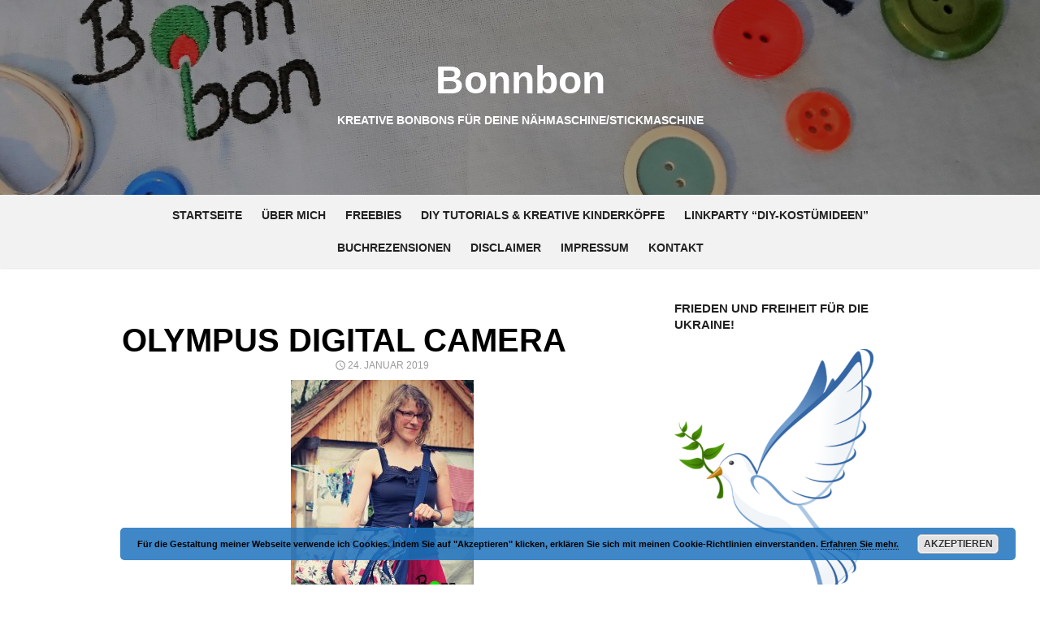

--- FILE ---
content_type: text/html; charset=UTF-8
request_url: https://bonnbon.net/die-picknicktasche/olympus-digital-camera-16/
body_size: 53250
content:
<!DOCTYPE html>
<html lang="de">
<head>
	<meta charset="UTF-8">
	<meta name="viewport" content="width=device-width, initial-scale=1">
	<link rel="profile" href="http://gmpg.org/xfn/11">
		<meta name='robots' content='index, follow, max-image-preview:large, max-snippet:-1, max-video-preview:-1' />

	<!-- This site is optimized with the Yoast SEO plugin v22.3 - https://yoast.com/wordpress/plugins/seo/ -->
	<title>OLYMPUS DIGITAL CAMERA - Bonnbon</title>
	<link rel="canonical" href="https://bonnbon.net/die-picknicktasche/olympus-digital-camera-16/" />
	<meta property="og:locale" content="de_DE" />
	<meta property="og:type" content="article" />
	<meta property="og:title" content="OLYMPUS DIGITAL CAMERA - Bonnbon" />
	<meta property="og:url" content="https://bonnbon.net/die-picknicktasche/olympus-digital-camera-16/" />
	<meta property="og:site_name" content="Bonnbon" />
	<meta property="article:modified_time" content="2019-01-24T13:12:08+00:00" />
	<meta property="og:image" content="https://bonnbon.net/die-picknicktasche/olympus-digital-camera-16" />
	<meta property="og:image:width" content="1200" />
	<meta property="og:image:height" content="1600" />
	<meta property="og:image:type" content="image/jpeg" />
	<meta name="twitter:card" content="summary_large_image" />
	<script type="application/ld+json" class="yoast-schema-graph">{"@context":"https://schema.org","@graph":[{"@type":"WebPage","@id":"https://bonnbon.net/die-picknicktasche/olympus-digital-camera-16/","url":"https://bonnbon.net/die-picknicktasche/olympus-digital-camera-16/","name":"OLYMPUS DIGITAL CAMERA - Bonnbon","isPartOf":{"@id":"https://bonnbon.net/#website"},"primaryImageOfPage":{"@id":"https://bonnbon.net/die-picknicktasche/olympus-digital-camera-16/#primaryimage"},"image":{"@id":"https://bonnbon.net/die-picknicktasche/olympus-digital-camera-16/#primaryimage"},"thumbnailUrl":"https://bonnbon.net/wp-content/uploads/2019/01/W2-1.jpg","datePublished":"2019-01-24T13:00:17+00:00","dateModified":"2019-01-24T13:12:08+00:00","breadcrumb":{"@id":"https://bonnbon.net/die-picknicktasche/olympus-digital-camera-16/#breadcrumb"},"inLanguage":"de","potentialAction":[{"@type":"ReadAction","target":["https://bonnbon.net/die-picknicktasche/olympus-digital-camera-16/"]}]},{"@type":"ImageObject","inLanguage":"de","@id":"https://bonnbon.net/die-picknicktasche/olympus-digital-camera-16/#primaryimage","url":"https://bonnbon.net/wp-content/uploads/2019/01/W2-1.jpg","contentUrl":"https://bonnbon.net/wp-content/uploads/2019/01/W2-1.jpg","width":1200,"height":1600,"caption":"Picknicktasche"},{"@type":"BreadcrumbList","@id":"https://bonnbon.net/die-picknicktasche/olympus-digital-camera-16/#breadcrumb","itemListElement":[{"@type":"ListItem","position":1,"name":"Startseite","item":"https://bonnbon.net/"},{"@type":"ListItem","position":2,"name":"Die Picknicktasche für alle Fälle","item":"https://bonnbon.net/die-picknicktasche/"},{"@type":"ListItem","position":3,"name":"OLYMPUS DIGITAL CAMERA"}]},{"@type":"WebSite","@id":"https://bonnbon.net/#website","url":"https://bonnbon.net/","name":"Bonnbon","description":"kreative Bonbons für deine Nähmaschine/Stickmaschine","potentialAction":[{"@type":"SearchAction","target":{"@type":"EntryPoint","urlTemplate":"https://bonnbon.net/?s={search_term_string}"},"query-input":"required name=search_term_string"}],"inLanguage":"de"}]}</script>
	<!-- / Yoast SEO plugin. -->


<link rel="alternate" type="application/rss+xml" title="Bonnbon &raquo; Feed" href="https://bonnbon.net/feed/" />
<link rel="alternate" type="application/rss+xml" title="Bonnbon &raquo; Kommentar-Feed" href="https://bonnbon.net/comments/feed/" />
<link rel="alternate" type="application/rss+xml" title="Bonnbon &raquo; OLYMPUS DIGITAL CAMERA-Kommentar-Feed" href="https://bonnbon.net/die-picknicktasche/olympus-digital-camera-16/feed/" />
<script type="text/javascript">
/* <![CDATA[ */
window._wpemojiSettings = {"baseUrl":"https:\/\/s.w.org\/images\/core\/emoji\/14.0.0\/72x72\/","ext":".png","svgUrl":"https:\/\/s.w.org\/images\/core\/emoji\/14.0.0\/svg\/","svgExt":".svg","source":{"concatemoji":"https:\/\/bonnbon.net\/wp-includes\/js\/wp-emoji-release.min.js?ver=6.4.7"}};
/*! This file is auto-generated */
!function(i,n){var o,s,e;function c(e){try{var t={supportTests:e,timestamp:(new Date).valueOf()};sessionStorage.setItem(o,JSON.stringify(t))}catch(e){}}function p(e,t,n){e.clearRect(0,0,e.canvas.width,e.canvas.height),e.fillText(t,0,0);var t=new Uint32Array(e.getImageData(0,0,e.canvas.width,e.canvas.height).data),r=(e.clearRect(0,0,e.canvas.width,e.canvas.height),e.fillText(n,0,0),new Uint32Array(e.getImageData(0,0,e.canvas.width,e.canvas.height).data));return t.every(function(e,t){return e===r[t]})}function u(e,t,n){switch(t){case"flag":return n(e,"\ud83c\udff3\ufe0f\u200d\u26a7\ufe0f","\ud83c\udff3\ufe0f\u200b\u26a7\ufe0f")?!1:!n(e,"\ud83c\uddfa\ud83c\uddf3","\ud83c\uddfa\u200b\ud83c\uddf3")&&!n(e,"\ud83c\udff4\udb40\udc67\udb40\udc62\udb40\udc65\udb40\udc6e\udb40\udc67\udb40\udc7f","\ud83c\udff4\u200b\udb40\udc67\u200b\udb40\udc62\u200b\udb40\udc65\u200b\udb40\udc6e\u200b\udb40\udc67\u200b\udb40\udc7f");case"emoji":return!n(e,"\ud83e\udef1\ud83c\udffb\u200d\ud83e\udef2\ud83c\udfff","\ud83e\udef1\ud83c\udffb\u200b\ud83e\udef2\ud83c\udfff")}return!1}function f(e,t,n){var r="undefined"!=typeof WorkerGlobalScope&&self instanceof WorkerGlobalScope?new OffscreenCanvas(300,150):i.createElement("canvas"),a=r.getContext("2d",{willReadFrequently:!0}),o=(a.textBaseline="top",a.font="600 32px Arial",{});return e.forEach(function(e){o[e]=t(a,e,n)}),o}function t(e){var t=i.createElement("script");t.src=e,t.defer=!0,i.head.appendChild(t)}"undefined"!=typeof Promise&&(o="wpEmojiSettingsSupports",s=["flag","emoji"],n.supports={everything:!0,everythingExceptFlag:!0},e=new Promise(function(e){i.addEventListener("DOMContentLoaded",e,{once:!0})}),new Promise(function(t){var n=function(){try{var e=JSON.parse(sessionStorage.getItem(o));if("object"==typeof e&&"number"==typeof e.timestamp&&(new Date).valueOf()<e.timestamp+604800&&"object"==typeof e.supportTests)return e.supportTests}catch(e){}return null}();if(!n){if("undefined"!=typeof Worker&&"undefined"!=typeof OffscreenCanvas&&"undefined"!=typeof URL&&URL.createObjectURL&&"undefined"!=typeof Blob)try{var e="postMessage("+f.toString()+"("+[JSON.stringify(s),u.toString(),p.toString()].join(",")+"));",r=new Blob([e],{type:"text/javascript"}),a=new Worker(URL.createObjectURL(r),{name:"wpTestEmojiSupports"});return void(a.onmessage=function(e){c(n=e.data),a.terminate(),t(n)})}catch(e){}c(n=f(s,u,p))}t(n)}).then(function(e){for(var t in e)n.supports[t]=e[t],n.supports.everything=n.supports.everything&&n.supports[t],"flag"!==t&&(n.supports.everythingExceptFlag=n.supports.everythingExceptFlag&&n.supports[t]);n.supports.everythingExceptFlag=n.supports.everythingExceptFlag&&!n.supports.flag,n.DOMReady=!1,n.readyCallback=function(){n.DOMReady=!0}}).then(function(){return e}).then(function(){var e;n.supports.everything||(n.readyCallback(),(e=n.source||{}).concatemoji?t(e.concatemoji):e.wpemoji&&e.twemoji&&(t(e.twemoji),t(e.wpemoji)))}))}((window,document),window._wpemojiSettings);
/* ]]> */
</script>
<style id='wp-emoji-styles-inline-css' type='text/css'>

	img.wp-smiley, img.emoji {
		display: inline !important;
		border: none !important;
		box-shadow: none !important;
		height: 1em !important;
		width: 1em !important;
		margin: 0 0.07em !important;
		vertical-align: -0.1em !important;
		background: none !important;
		padding: 0 !important;
	}
</style>
<link rel='stylesheet' id='wp-block-library-css' href='https://bonnbon.net/wp-includes/css/dist/block-library/style.min.css?ver=6.4.7' type='text/css' media='all' />
<style id='classic-theme-styles-inline-css' type='text/css'>
/*! This file is auto-generated */
.wp-block-button__link{color:#fff;background-color:#32373c;border-radius:9999px;box-shadow:none;text-decoration:none;padding:calc(.667em + 2px) calc(1.333em + 2px);font-size:1.125em}.wp-block-file__button{background:#32373c;color:#fff;text-decoration:none}
</style>
<style id='global-styles-inline-css' type='text/css'>
body{--wp--preset--color--black: #000000;--wp--preset--color--cyan-bluish-gray: #abb8c3;--wp--preset--color--white: #ffffff;--wp--preset--color--pale-pink: #f78da7;--wp--preset--color--vivid-red: #cf2e2e;--wp--preset--color--luminous-vivid-orange: #ff6900;--wp--preset--color--luminous-vivid-amber: #fcb900;--wp--preset--color--light-green-cyan: #7bdcb5;--wp--preset--color--vivid-green-cyan: #00d084;--wp--preset--color--pale-cyan-blue: #8ed1fc;--wp--preset--color--vivid-cyan-blue: #0693e3;--wp--preset--color--vivid-purple: #9b51e0;--wp--preset--gradient--vivid-cyan-blue-to-vivid-purple: linear-gradient(135deg,rgba(6,147,227,1) 0%,rgb(155,81,224) 100%);--wp--preset--gradient--light-green-cyan-to-vivid-green-cyan: linear-gradient(135deg,rgb(122,220,180) 0%,rgb(0,208,130) 100%);--wp--preset--gradient--luminous-vivid-amber-to-luminous-vivid-orange: linear-gradient(135deg,rgba(252,185,0,1) 0%,rgba(255,105,0,1) 100%);--wp--preset--gradient--luminous-vivid-orange-to-vivid-red: linear-gradient(135deg,rgba(255,105,0,1) 0%,rgb(207,46,46) 100%);--wp--preset--gradient--very-light-gray-to-cyan-bluish-gray: linear-gradient(135deg,rgb(238,238,238) 0%,rgb(169,184,195) 100%);--wp--preset--gradient--cool-to-warm-spectrum: linear-gradient(135deg,rgb(74,234,220) 0%,rgb(151,120,209) 20%,rgb(207,42,186) 40%,rgb(238,44,130) 60%,rgb(251,105,98) 80%,rgb(254,248,76) 100%);--wp--preset--gradient--blush-light-purple: linear-gradient(135deg,rgb(255,206,236) 0%,rgb(152,150,240) 100%);--wp--preset--gradient--blush-bordeaux: linear-gradient(135deg,rgb(254,205,165) 0%,rgb(254,45,45) 50%,rgb(107,0,62) 100%);--wp--preset--gradient--luminous-dusk: linear-gradient(135deg,rgb(255,203,112) 0%,rgb(199,81,192) 50%,rgb(65,88,208) 100%);--wp--preset--gradient--pale-ocean: linear-gradient(135deg,rgb(255,245,203) 0%,rgb(182,227,212) 50%,rgb(51,167,181) 100%);--wp--preset--gradient--electric-grass: linear-gradient(135deg,rgb(202,248,128) 0%,rgb(113,206,126) 100%);--wp--preset--gradient--midnight: linear-gradient(135deg,rgb(2,3,129) 0%,rgb(40,116,252) 100%);--wp--preset--font-size--small: 13px;--wp--preset--font-size--medium: 20px;--wp--preset--font-size--large: 36px;--wp--preset--font-size--x-large: 42px;--wp--preset--spacing--20: 0.44rem;--wp--preset--spacing--30: 0.67rem;--wp--preset--spacing--40: 1rem;--wp--preset--spacing--50: 1.5rem;--wp--preset--spacing--60: 2.25rem;--wp--preset--spacing--70: 3.38rem;--wp--preset--spacing--80: 5.06rem;--wp--preset--shadow--natural: 6px 6px 9px rgba(0, 0, 0, 0.2);--wp--preset--shadow--deep: 12px 12px 50px rgba(0, 0, 0, 0.4);--wp--preset--shadow--sharp: 6px 6px 0px rgba(0, 0, 0, 0.2);--wp--preset--shadow--outlined: 6px 6px 0px -3px rgba(255, 255, 255, 1), 6px 6px rgba(0, 0, 0, 1);--wp--preset--shadow--crisp: 6px 6px 0px rgba(0, 0, 0, 1);}:where(.is-layout-flex){gap: 0.5em;}:where(.is-layout-grid){gap: 0.5em;}body .is-layout-flow > .alignleft{float: left;margin-inline-start: 0;margin-inline-end: 2em;}body .is-layout-flow > .alignright{float: right;margin-inline-start: 2em;margin-inline-end: 0;}body .is-layout-flow > .aligncenter{margin-left: auto !important;margin-right: auto !important;}body .is-layout-constrained > .alignleft{float: left;margin-inline-start: 0;margin-inline-end: 2em;}body .is-layout-constrained > .alignright{float: right;margin-inline-start: 2em;margin-inline-end: 0;}body .is-layout-constrained > .aligncenter{margin-left: auto !important;margin-right: auto !important;}body .is-layout-constrained > :where(:not(.alignleft):not(.alignright):not(.alignfull)){max-width: var(--wp--style--global--content-size);margin-left: auto !important;margin-right: auto !important;}body .is-layout-constrained > .alignwide{max-width: var(--wp--style--global--wide-size);}body .is-layout-flex{display: flex;}body .is-layout-flex{flex-wrap: wrap;align-items: center;}body .is-layout-flex > *{margin: 0;}body .is-layout-grid{display: grid;}body .is-layout-grid > *{margin: 0;}:where(.wp-block-columns.is-layout-flex){gap: 2em;}:where(.wp-block-columns.is-layout-grid){gap: 2em;}:where(.wp-block-post-template.is-layout-flex){gap: 1.25em;}:where(.wp-block-post-template.is-layout-grid){gap: 1.25em;}.has-black-color{color: var(--wp--preset--color--black) !important;}.has-cyan-bluish-gray-color{color: var(--wp--preset--color--cyan-bluish-gray) !important;}.has-white-color{color: var(--wp--preset--color--white) !important;}.has-pale-pink-color{color: var(--wp--preset--color--pale-pink) !important;}.has-vivid-red-color{color: var(--wp--preset--color--vivid-red) !important;}.has-luminous-vivid-orange-color{color: var(--wp--preset--color--luminous-vivid-orange) !important;}.has-luminous-vivid-amber-color{color: var(--wp--preset--color--luminous-vivid-amber) !important;}.has-light-green-cyan-color{color: var(--wp--preset--color--light-green-cyan) !important;}.has-vivid-green-cyan-color{color: var(--wp--preset--color--vivid-green-cyan) !important;}.has-pale-cyan-blue-color{color: var(--wp--preset--color--pale-cyan-blue) !important;}.has-vivid-cyan-blue-color{color: var(--wp--preset--color--vivid-cyan-blue) !important;}.has-vivid-purple-color{color: var(--wp--preset--color--vivid-purple) !important;}.has-black-background-color{background-color: var(--wp--preset--color--black) !important;}.has-cyan-bluish-gray-background-color{background-color: var(--wp--preset--color--cyan-bluish-gray) !important;}.has-white-background-color{background-color: var(--wp--preset--color--white) !important;}.has-pale-pink-background-color{background-color: var(--wp--preset--color--pale-pink) !important;}.has-vivid-red-background-color{background-color: var(--wp--preset--color--vivid-red) !important;}.has-luminous-vivid-orange-background-color{background-color: var(--wp--preset--color--luminous-vivid-orange) !important;}.has-luminous-vivid-amber-background-color{background-color: var(--wp--preset--color--luminous-vivid-amber) !important;}.has-light-green-cyan-background-color{background-color: var(--wp--preset--color--light-green-cyan) !important;}.has-vivid-green-cyan-background-color{background-color: var(--wp--preset--color--vivid-green-cyan) !important;}.has-pale-cyan-blue-background-color{background-color: var(--wp--preset--color--pale-cyan-blue) !important;}.has-vivid-cyan-blue-background-color{background-color: var(--wp--preset--color--vivid-cyan-blue) !important;}.has-vivid-purple-background-color{background-color: var(--wp--preset--color--vivid-purple) !important;}.has-black-border-color{border-color: var(--wp--preset--color--black) !important;}.has-cyan-bluish-gray-border-color{border-color: var(--wp--preset--color--cyan-bluish-gray) !important;}.has-white-border-color{border-color: var(--wp--preset--color--white) !important;}.has-pale-pink-border-color{border-color: var(--wp--preset--color--pale-pink) !important;}.has-vivid-red-border-color{border-color: var(--wp--preset--color--vivid-red) !important;}.has-luminous-vivid-orange-border-color{border-color: var(--wp--preset--color--luminous-vivid-orange) !important;}.has-luminous-vivid-amber-border-color{border-color: var(--wp--preset--color--luminous-vivid-amber) !important;}.has-light-green-cyan-border-color{border-color: var(--wp--preset--color--light-green-cyan) !important;}.has-vivid-green-cyan-border-color{border-color: var(--wp--preset--color--vivid-green-cyan) !important;}.has-pale-cyan-blue-border-color{border-color: var(--wp--preset--color--pale-cyan-blue) !important;}.has-vivid-cyan-blue-border-color{border-color: var(--wp--preset--color--vivid-cyan-blue) !important;}.has-vivid-purple-border-color{border-color: var(--wp--preset--color--vivid-purple) !important;}.has-vivid-cyan-blue-to-vivid-purple-gradient-background{background: var(--wp--preset--gradient--vivid-cyan-blue-to-vivid-purple) !important;}.has-light-green-cyan-to-vivid-green-cyan-gradient-background{background: var(--wp--preset--gradient--light-green-cyan-to-vivid-green-cyan) !important;}.has-luminous-vivid-amber-to-luminous-vivid-orange-gradient-background{background: var(--wp--preset--gradient--luminous-vivid-amber-to-luminous-vivid-orange) !important;}.has-luminous-vivid-orange-to-vivid-red-gradient-background{background: var(--wp--preset--gradient--luminous-vivid-orange-to-vivid-red) !important;}.has-very-light-gray-to-cyan-bluish-gray-gradient-background{background: var(--wp--preset--gradient--very-light-gray-to-cyan-bluish-gray) !important;}.has-cool-to-warm-spectrum-gradient-background{background: var(--wp--preset--gradient--cool-to-warm-spectrum) !important;}.has-blush-light-purple-gradient-background{background: var(--wp--preset--gradient--blush-light-purple) !important;}.has-blush-bordeaux-gradient-background{background: var(--wp--preset--gradient--blush-bordeaux) !important;}.has-luminous-dusk-gradient-background{background: var(--wp--preset--gradient--luminous-dusk) !important;}.has-pale-ocean-gradient-background{background: var(--wp--preset--gradient--pale-ocean) !important;}.has-electric-grass-gradient-background{background: var(--wp--preset--gradient--electric-grass) !important;}.has-midnight-gradient-background{background: var(--wp--preset--gradient--midnight) !important;}.has-small-font-size{font-size: var(--wp--preset--font-size--small) !important;}.has-medium-font-size{font-size: var(--wp--preset--font-size--medium) !important;}.has-large-font-size{font-size: var(--wp--preset--font-size--large) !important;}.has-x-large-font-size{font-size: var(--wp--preset--font-size--x-large) !important;}
.wp-block-navigation a:where(:not(.wp-element-button)){color: inherit;}
:where(.wp-block-post-template.is-layout-flex){gap: 1.25em;}:where(.wp-block-post-template.is-layout-grid){gap: 1.25em;}
:where(.wp-block-columns.is-layout-flex){gap: 2em;}:where(.wp-block-columns.is-layout-grid){gap: 2em;}
.wp-block-pullquote{font-size: 1.5em;line-height: 1.6;}
</style>
<link rel='stylesheet' id='contact-form-7-css' href='https://bonnbon.net/wp-content/plugins/contact-form-7/includes/css/styles.css?ver=5.9.3' type='text/css' media='all' />
<link rel='stylesheet' id='ppress-frontend-css' href='https://bonnbon.net/wp-content/plugins/wp-user-avatar/assets/css/frontend.min.css?ver=4.15.23' type='text/css' media='all' />
<link rel='stylesheet' id='ppress-flatpickr-css' href='https://bonnbon.net/wp-content/plugins/wp-user-avatar/assets/flatpickr/flatpickr.min.css?ver=4.15.23' type='text/css' media='all' />
<link rel='stylesheet' id='ppress-select2-css' href='https://bonnbon.net/wp-content/plugins/wp-user-avatar/assets/select2/select2.min.css?ver=6.4.7' type='text/css' media='all' />
<link rel='stylesheet' id='type-social-icons-css' href='https://bonnbon.net/wp-content/themes/type/fonts/socicon.css?ver=3.5.2' type='text/css' media='all' />
<link rel='stylesheet' id='type-style-css' href='https://bonnbon.net/wp-content/themes/type/style.css?ver=1.0.5' type='text/css' media='all' />
<style id='type-style-inline-css' type='text/css'>
.header-image {padding-top: 20px;padding-bottom: 20px;}
		.header-image:before {opacity: 0.40;}
		
		@media screen and (min-width: 960px) {
		.main-navbar {background-color: #f2f2f2;}
		}
</style>
<link rel='stylesheet' id='azc-tc-css' href='https://bonnbon.net/wp-content/plugins/azurecurve-tag-cloud/style.css?ver=1.0.0' type='text/css' media='all' />
<link rel='stylesheet' id='wpgdprc-front-css-css' href='https://bonnbon.net/wp-content/plugins/wp-gdpr-compliance/Assets/css/front.css?ver=1673355759' type='text/css' media='all' />
<style id='wpgdprc-front-css-inline-css' type='text/css'>
:root{--wp-gdpr--bar--background-color: #000000;--wp-gdpr--bar--color: #ffffff;--wp-gdpr--button--background-color: #000000;--wp-gdpr--button--background-color--darken: #000000;--wp-gdpr--button--color: #ffffff;}
</style>
<script type="text/javascript" src="https://bonnbon.net/wp-includes/js/jquery/jquery.min.js?ver=3.7.1" id="jquery-core-js"></script>
<script type="text/javascript" src="https://bonnbon.net/wp-includes/js/jquery/jquery-migrate.min.js?ver=3.4.1" id="jquery-migrate-js"></script>
<script type="text/javascript" src="https://bonnbon.net/wp-content/plugins/wp-user-avatar/assets/flatpickr/flatpickr.min.js?ver=4.15.23" id="ppress-flatpickr-js"></script>
<script type="text/javascript" src="https://bonnbon.net/wp-content/plugins/wp-user-avatar/assets/select2/select2.min.js?ver=4.15.23" id="ppress-select2-js"></script>
<script type="text/javascript" id="wpgdprc-front-js-js-extra">
/* <![CDATA[ */
var wpgdprcFront = {"ajaxUrl":"https:\/\/bonnbon.net\/wp-admin\/admin-ajax.php","ajaxNonce":"5493df2a2e","ajaxArg":"security","pluginPrefix":"wpgdprc","blogId":"1","isMultiSite":"","locale":"de_DE","showSignUpModal":"","showFormModal":"","cookieName":"wpgdprc-consent","consentVersion":"","path":"\/","prefix":"wpgdprc"};
/* ]]> */
</script>
<script type="text/javascript" src="https://bonnbon.net/wp-content/plugins/wp-gdpr-compliance/Assets/js/front.min.js?ver=1673355759" id="wpgdprc-front-js-js"></script>
<link rel="https://api.w.org/" href="https://bonnbon.net/wp-json/" /><link rel="alternate" type="application/json" href="https://bonnbon.net/wp-json/wp/v2/media/2934" /><link rel="EditURI" type="application/rsd+xml" title="RSD" href="https://bonnbon.net/xmlrpc.php?rsd" />
<meta name="generator" content="WordPress 6.4.7" />
<link rel='shortlink' href='https://bonnbon.net/?p=2934' />
<link rel="alternate" type="application/json+oembed" href="https://bonnbon.net/wp-json/oembed/1.0/embed?url=https%3A%2F%2Fbonnbon.net%2Fdie-picknicktasche%2Folympus-digital-camera-16%2F" />
<link rel="alternate" type="text/xml+oembed" href="https://bonnbon.net/wp-json/oembed/1.0/embed?url=https%3A%2F%2Fbonnbon.net%2Fdie-picknicktasche%2Folympus-digital-camera-16%2F&#038;format=xml" />
<style type="text/css" id="custom-background-css">
body.custom-background { background-color: #ffffff; }
</style>
	</head>
<body class="attachment attachment-template-default single single-attachment postid-2934 attachmentid-2934 attachment-jpeg custom-background group-blog header-layout1 fimg-classic content-sidebar">

<div id="page" class="site">
	<a class="skip-link screen-reader-text" href="#main">Skip to content</a>
	
	<div class="mobile-navbar clear">
		<a id="menu-toggle" class="menu-toggle" href="#mobile-navigation" title="Menu"><span class="button-toggle"></span></a>
					<div class="top-search">
				<span id="top-search-button" class="top-search-button"><i class="search-icon"></i></span>
				
<form role="search" method="get" class="search-form clear" action="https://bonnbon.net/">
	<label>
		<span class="screen-reader-text">Search for:</span>
		<input type="search" id="s" class="search-field" placeholder="Search &hellip;" value="" name="s" />
	</label>
	<button type="submit" class="search-submit">
		<i class="material-icons md-20 md-middle">&#xE8B6;</i> <span class="screen-reader-text">
		Search</span>
	</button>
</form>
			</div>
			</div>
	<div id="mobile-sidebar" class="mobile-sidebar"> 
		<nav id="mobile-navigation" class="main-navigation mobile-navigation" role="navigation" aria-label="Main Menu"></nav>
	</div>
	
	<header id="masthead" class="site-header has-header-image" role="banner">
		
	<div class="site-title-centered">
		
				<div class="header-image" style="background-image: url(https://bonnbon.net/wp-content/uploads/2018/11/cropped-DSC_0009-2.jpg)">
			<div class="header-image-container">
					
				<div class="site-branding">
								<p class="site-title"><a href="https://bonnbon.net/" rel="home">Bonnbon</a></p>
													<p class="site-description">kreative Bonbons für deine Nähmaschine/Stickmaschine</p>
														</div><!-- .site-branding -->
				
				
	<div id="social-links" class="social-links">
			</div>			
					</div>
		</div><!-- .header-image-->
			
		<div class="main-navbar">
			<div class="container">
				
	<nav id="site-navigation" class="main-navigation" role="navigation" aria-label="Main Menu">
		<ul id="main-menu" class="main-menu"><li id="menu-item-51" class="menu-item menu-item-type-custom menu-item-object-custom menu-item-home menu-item-51"><a href="https://bonnbon.net">Startseite</a></li>
<li id="menu-item-30" class="menu-item menu-item-type-post_type menu-item-object-page menu-item-30"><a href="https://bonnbon.net/ueber-mich/">Über mich</a></li>
<li id="menu-item-1262" class="menu-item menu-item-type-taxonomy menu-item-object-category menu-item-1262"><a href="https://bonnbon.net/category/freebies/">Freebies</a></li>
<li id="menu-item-1263" class="menu-item menu-item-type-taxonomy menu-item-object-category menu-item-1263"><a href="https://bonnbon.net/category/tutorials-und-kreative-kinderkoepfe/">DIY Tutorials &#038; kreative Kinderköpfe</a></li>
<li id="menu-item-3097" class="menu-item menu-item-type-post_type menu-item-object-page menu-item-3097"><a href="https://bonnbon.net/linkparty-diy-kostuemideen/">Linkparty “DIY-Kostümideen”</a></li>
<li id="menu-item-3105" class="menu-item menu-item-type-taxonomy menu-item-object-category menu-item-3105"><a href="https://bonnbon.net/category/buchrezensionen/">Buchrezensionen</a></li>
<li id="menu-item-29" class="menu-item menu-item-type-post_type menu-item-object-page menu-item-29"><a href="https://bonnbon.net/disclaimer/">Disclaimer</a></li>
<li id="menu-item-31" class="menu-item menu-item-type-post_type menu-item-object-page menu-item-31"><a href="https://bonnbon.net/impressum/">Impressum</a></li>
<li id="menu-item-828" class="menu-item menu-item-type-post_type menu-item-object-page menu-item-828"><a href="https://bonnbon.net/kontakt/">Kontakt</a></li>
</ul>	</nav>
								</div>
		</div>
		
	</div>
		</header><!-- #masthead -->
	
		
	<div id="content" class="site-content">
		<div class="container">
			<div class="inside">

	
		
	<div id="primary" class="content-area">
		<main id="main" class="site-main" role="main">
	
		
<article id="post-2934" class="post-2934 attachment type-attachment status-inherit hentry">
		
		
		<header class="entry-header">
			<div class="entry-meta entry-category">
				<span class="cat-links"></span>
			</div>
			<h1 class="entry-title"><span>OLYMPUS DIGITAL CAMERA</span></h1>			<div class="entry-meta">
				<span class="posted-on"><span class="screen-reader-text">Posted on </span><a href="https://bonnbon.net/die-picknicktasche/olympus-digital-camera-16/" rel="bookmark"><time class="entry-date published" datetime="2019-01-24T14:00:17+01:00">24. Januar 2019</time><time class="updated" datetime="2019-01-24T14:12:08+01:00">24. Januar 2019</time></a></span>			</div>
		</header><!-- .entry-header -->
		
	
		
	<div class="entry-content">
		<p class="attachment"><a href='https://bonnbon.net/wp-content/uploads/2019/01/W2-1.jpg'><img fetchpriority="high" decoding="async" width="225" height="300" src="https://bonnbon.net/wp-content/uploads/2019/01/W2-1-225x300.jpg" class="attachment-medium size-medium" alt="Picknicktasche" srcset="https://bonnbon.net/wp-content/uploads/2019/01/W2-1-225x300.jpg 225w, https://bonnbon.net/wp-content/uploads/2019/01/W2-1-768x1024.jpg 768w, https://bonnbon.net/wp-content/uploads/2019/01/W2-1.jpg 1200w" sizes="(max-width: 225px) 100vw, 225px" /></a></p>
	</div><!-- .entry-content -->

	<footer class="entry-footer">
		<span class="comments-link"><span class="sep">&bull;</span><a href="https://bonnbon.net/die-picknicktasche/olympus-digital-camera-16/#respond">Leave a Comment<span class="screen-reader-text"> on OLYMPUS DIGITAL CAMERA</span></a></span>	</footer><!-- .entry-footer -->
	
</article><!-- #post-## -->


	<nav class="navigation post-navigation" aria-label="Beiträge">
		<h2 class="screen-reader-text">Beitragsnavigation</h2>
		<div class="nav-links"><div class="nav-previous"><a href="https://bonnbon.net/die-picknicktasche/" rel="prev">Die Picknicktasche für alle Fälle</a></div></div>
	</nav>
<div id="comments" class="comments-area">

		<div id="respond" class="comment-respond">
		<h3 id="reply-title" class="comment-reply-title">Schreibe einen Kommentar <small><a rel="nofollow" id="cancel-comment-reply-link" href="/die-picknicktasche/olympus-digital-camera-16/#respond" style="display:none;">Antwort abbrechen</a></small></h3><form action="https://bonnbon.net/wp-comments-post.php" method="post" id="commentform" class="comment-form" novalidate><p class="comment-notes"><span id="email-notes">Deine E-Mail-Adresse wird nicht veröffentlicht.</span> <span class="required-field-message">Erforderliche Felder sind mit <span class="required">*</span> markiert</span></p><p class="comment-form-comment"><label for="comment">Kommentar <span class="required">*</span></label> <textarea autocomplete="new-password"  id="f89b5cb431"  name="f89b5cb431"   cols="45" rows="8" maxlength="65525" required></textarea><textarea id="comment" aria-label="hp-comment" aria-hidden="true" name="comment" autocomplete="new-password" style="padding:0 !important;clip:rect(1px, 1px, 1px, 1px) !important;position:absolute !important;white-space:nowrap !important;height:1px !important;width:1px !important;overflow:hidden !important;" tabindex="-1"></textarea><script data-noptimize>document.getElementById("comment").setAttribute( "id", "a4ed51fa057d0c54f1ff82edf0f6c1fa" );document.getElementById("f89b5cb431").setAttribute( "id", "comment" );</script></p><p class="comment-form-author"><label for="author">Name <span class="required">*</span></label> <input id="author" name="author" type="text" value="" size="30" maxlength="245" autocomplete="name" required /></p>
<p class="comment-form-email"><label for="email">E-Mail-Adresse <span class="required">*</span></label> <input id="email" name="email" type="email" value="" size="30" maxlength="100" aria-describedby="email-notes" autocomplete="email" required /></p>
<p class="comment-form-url"><label for="url">Website</label> <input id="url" name="url" type="url" value="" size="30" maxlength="200" autocomplete="url" /></p>
<p class="comment-form-cookies-consent"><input id="wp-comment-cookies-consent" name="wp-comment-cookies-consent" type="checkbox" value="yes" /> <label for="wp-comment-cookies-consent">Meinen Namen, meine E-Mail-Adresse und meine Website in diesem Browser für die nächste Kommentierung speichern.</label></p>

<p class="wpgdprc-checkbox
comment-form-wpgdprc">
	<input type="checkbox" name="wpgdprc" id="wpgdprc" value="1"  />
	<label for="wpgdprc">
		Mit der Nutzung dieses Formulars erklärst du dich mit der Speicherung und Verarbeitung deiner Daten durch diese Website einverstanden. 
<abbr class="wpgdprc-required" title="You need to accept this checkbox">*</abbr>
	</label>
</p>
<p class="form-submit"><input name="submit" type="submit" id="submit" class="submit" value="Kommentar abschicken" /> <input type='hidden' name='comment_post_ID' value='2934' id='comment_post_ID' />
<input type='hidden' name='comment_parent' id='comment_parent' value='0' />
</p></form>	</div><!-- #respond -->
	
</div><!-- #comments -->

		</main><!-- #main -->
	</div><!-- #primary -->



<aside id="secondary" class="sidebar widget-area" role="complementary">
	
		<section id="media_image-5" class="widget widget_media_image"><h3 class="widget-title"><span>Frieden und Freiheit für die Ukraine!</span></h3><img width="245" height="300" src="https://bonnbon.net/wp-content/uploads/2022/02/Taube-1-245x300.png" class="image wp-image-5151  attachment-medium size-medium" alt="Friedenstaube" style="max-width: 100%; height: auto;" decoding="async" loading="lazy" srcset="https://bonnbon.net/wp-content/uploads/2022/02/Taube-1-245x300.png 245w, https://bonnbon.net/wp-content/uploads/2022/02/Taube-1-768x942.png 768w, https://bonnbon.net/wp-content/uploads/2022/02/Taube-1-835x1024.png 835w, https://bonnbon.net/wp-content/uploads/2022/02/Taube-1.png 1044w" sizes="(max-width: 245px) 100vw, 245px" /></section><section id="search-2" class="widget widget_search">
<form role="search" method="get" class="search-form clear" action="https://bonnbon.net/">
	<label>
		<span class="screen-reader-text">Search for:</span>
		<input type="search" id="s" class="search-field" placeholder="Search &hellip;" value="" name="s" />
	</label>
	<button type="submit" class="search-submit">
		<i class="material-icons md-20 md-middle">&#xE8B6;</i> <span class="screen-reader-text">
		Search</span>
	</button>
</form>
</section><section id="media_image-3" class="widget widget_media_image"><a href="https://bonnbon.net/ueber-mich/"><img width="494" height="608" src="https://bonnbon.net/wp-content/uploads/2018/01/Pamela-1.png" class="image wp-image-556  attachment-full size-full" alt="" style="max-width: 100%; height: auto;" decoding="async" loading="lazy" srcset="https://bonnbon.net/wp-content/uploads/2018/01/Pamela-1.png 494w, https://bonnbon.net/wp-content/uploads/2018/01/Pamela-1-244x300.png 244w" sizes="(max-width: 494px) 100vw, 494px" /></a></section><section id="text-2" class="widget widget_text">			<div class="textwidget"><p>Schön, dass du auf meinem Blog vorbei schaust! Ich heiße Pamela und hier tummeln sich ein paar Berichte, Tutorials und Stickdateien, die dir Anregungen für deine kreative Arbeit geben können.</p>
<p>Vielleicht interessiert dich aber auch einfach das Thema und du wagst dich noch nicht so recht ran an die Nähmaschine. Kein Problem, probier doch einmal die Nähtutorials aus dem <a href="https://bonnbon.net/category/tutorials-und-kreative-kinderkoepfe/">DIY-Bereich</a> aus.</p>
<p><a href="https://bonnbon.net/ueber-mich/">Hier</a> kannst du mehr über mich erfahren. Und jetzt viel Spaß beim Stöbern!</p>
</div>
		</section><section id="media_image-4" class="widget widget_media_image"><h3 class="widget-title"><span>Die Linkparty für Kostümideen</span></h3><a href="https://bonnbon.net/linkparty-diy-kostuemideen/"><img width="295" height="301" src="https://bonnbon.net/wp-content/uploads/2019/02/Karneval-768x783.png" class="image wp-image-3020  attachment-295x301 size-295x301" alt="Linkparty Kostümideen" style="max-width: 100%; height: auto;" decoding="async" loading="lazy" srcset="https://bonnbon.net/wp-content/uploads/2019/02/Karneval-768x783.png 768w, https://bonnbon.net/wp-content/uploads/2019/02/Karneval-294x300.png 294w, https://bonnbon.net/wp-content/uploads/2019/02/Karneval.png 898w" sizes="(max-width: 295px) 100vw, 295px" /></a></section><section id="categories-2" class="widget widget_categories"><h3 class="widget-title"><span>Kategorien</span></h3>
			<ul>
					<li class="cat-item cat-item-1"><a href="https://bonnbon.net/category/allgemein/">Allgemein</a>
</li>
	<li class="cat-item cat-item-102"><a href="https://bonnbon.net/category/alltagsexpermiente/">Alltagsexpermiente</a>
</li>
	<li class="cat-item cat-item-208"><a href="https://bonnbon.net/category/buchrezensionen/">Buchrezensionen</a>
</li>
	<li class="cat-item cat-item-5"><a href="https://bonnbon.net/category/tutorials-und-kreative-kinderkoepfe/">DIY Tutorials &amp; kreative Kinderköpfe</a>
</li>
	<li class="cat-item cat-item-4"><a href="https://bonnbon.net/category/freebies/">Freebies</a>
</li>
	<li class="cat-item cat-item-3"><a href="https://bonnbon.net/category/naehwerke/">Nähwerke</a>
</li>
			</ul>

			</section><section id="custom_html-2" class="widget_text widget widget_custom_html"><h3 class="widget-title"><span>Hier stöbere ich gerne</span></h3><div class="textwidget custom-html-widget"></div></section><section id="rss-12" class="widget widget_rss"><h3 class="widget-title"><span><a class="rsswidget rss-widget-feed" href="https://nealichundderdickeopa.wordpress.com/"><img class="rss-widget-icon" style="border:0" width="14" height="14" src="https://bonnbon.net/wp-includes/images/rss.png" alt="RSS" loading="lazy" /></a> <a class="rsswidget rss-widget-title" href="https://nealichundderdickeopa.com/">nealichundderdickeopa</a></span></h3><ul><li><a class='rsswidget' href='https://nealichundderdickeopa.com/2026/01/19/mein-montagsstarter-o4-2o26/'>Mein MontagsStarter  o4-2o26</a></li></ul></section><section id="rss-8" class="widget widget_rss"><h3 class="widget-title"><span><a class="rsswidget rss-widget-feed" href="http://maikaefer16.blogspot.de/rss.xml"><img class="rss-widget-icon" style="border:0" width="14" height="14" src="https://bonnbon.net/wp-includes/images/rss.png" alt="RSS" loading="lazy" /></a> <a class="rsswidget rss-widget-title" href="https://maikaefer16.blogspot.com/">maikaefer</a></span></h3><ul><li><a class='rsswidget' href='https://maikaefer16.blogspot.com/2023/09/mit-dem-finger-auf-der-landkarte-es.html'>Mit dem Finger auf der Landkarte - es geht weiter!</a></li></ul></section><section id="rss-11" class="widget widget_rss"><h3 class="widget-title"><span><a class="rsswidget rss-widget-feed" href="https://ulrikes-smaating.blogspot.com/feed/"><img class="rss-widget-icon" style="border:0" width="14" height="14" src="https://bonnbon.net/wp-includes/images/rss.png" alt="RSS" loading="lazy" /></a> <a class="rsswidget rss-widget-title" href="https://ulrikes-smaating.blogspot.com/">ULRIKES SMAATING</a></span></h3><ul><li><a class='rsswidget' href='https://ulrikes-smaating.blogspot.com/2026/01/news-bookish-quilt-club-2026-das.html'>News: Bookish Quilt Club 2026 - das Jahresprojekt im Januar</a></li></ul></section><section id="rss-13" class="widget widget_rss"><h3 class="widget-title"><span><a class="rsswidget rss-widget-feed" href="https://nahtlust.de/"><img class="rss-widget-icon" style="border:0" width="14" height="14" src="https://bonnbon.net/wp-includes/images/rss.png" alt="RSS" loading="lazy" /></a> <a class="rsswidget rss-widget-title" href="https://nahtlust.de/">Frau Nahtlust</a></span></h3><ul><li><a class='rsswidget' href='https://nahtlust.de/2026/01/21/mittwochsmix-weiss-collagen-interview-mit-ines-hilsberg/'>MittwochsMix: Weiß-Collagen &amp; Interview mit Ines Hilsberg</a></li></ul></section><section id="rss-14" class="widget widget_rss"><h3 class="widget-title"><span><a class="rsswidget rss-widget-feed" href="https://nanusch.blogspot.com/"><img class="rss-widget-icon" style="border:0" width="14" height="14" src="https://bonnbon.net/wp-includes/images/rss.png" alt="RSS" loading="lazy" /></a> <a class="rsswidget rss-widget-title" href="https://nanusch.blogspot.com/">Nanusch näht</a></span></h3><ul><li><a class='rsswidget' href='https://nanusch.blogspot.com/2025/05/ich-hang-dir-ulrikes-13-bloggeburtstag.html'>Ich häng an dir - Ulrikes 13. Bloggeburtstag</a></li></ul></section><section id="rss-10" class="widget widget_rss"><h3 class="widget-title"><span><a class="rsswidget rss-widget-feed" href="https://antetanni.wordpress.com/feed/"><img class="rss-widget-icon" style="border:0" width="14" height="14" src="https://bonnbon.net/wp-includes/images/rss.png" alt="RSS" loading="lazy" /></a> <a class="rsswidget rss-widget-title" href="https://antetanni.com/">ANTETANNI</a></span></h3><ul><li><a class='rsswidget' href='https://antetanni.com/2026/01/21/weniger-ist-mehr-1000-teile-raus-woche-4-26/'>Weniger ist mehr – 1000 Teile raus | Woche 4/26</a></li></ul></section><section id="rss-6" class="widget widget_rss"><h3 class="widget-title"><span><a class="rsswidget rss-widget-feed" href="http://jolina-noelle.blogspot.de/rss.xml"><img class="rss-widget-icon" style="border:0" width="14" height="14" src="https://bonnbon.net/wp-includes/images/rss.png" alt="RSS" loading="lazy" /></a> <a class="rsswidget rss-widget-title" href="https://jolina-noelle.blogspot.com/">Jolinas Welt</a></span></h3><ul><li><a class='rsswidget' href='https://jolina-noelle.blogspot.com/2026/01/der-mainzer-hauptfriedhof-im-schnee-1.html'>Der Mainzer Hauptfriedhof im Schnee - 1 Jahr 50 Orte</a></li></ul></section><section id="azurecurve_tag_cloud-2" class="widget widget_azurecurve_tag_cloud"><h3 class="widget-title"><span>Schlagworte</span></h3><a href="https://bonnbon.net/tag/wgwk-2019/" class="tag-cloud-link tag-link-237 tag-link-position-1" style="font-size: 13.6pt;" aria-label="#wgwk 2019 (7 Einträge)">#wgwk 2019</a>
<a href="https://bonnbon.net/tag/wgwk2019/" class="tag-cloud-link tag-link-245 tag-link-position-2" style="font-size: 10.933333333333pt;" aria-label="#wgwk2019 (4 Einträge)">#wgwk2019</a>
<a href="https://bonnbon.net/tag/5-schaetze/" class="tag-cloud-link tag-link-203 tag-link-position-3" style="font-size: 9.6pt;" aria-label="5-Schätze (3 Einträge)">5-Schätze</a>
<a href="https://bonnbon.net/tag/anleitung/" class="tag-cloud-link tag-link-6 tag-link-position-4" style="font-size: 13.6pt;" aria-label="Anleitung (7 Einträge)">Anleitung</a>
<a href="https://bonnbon.net/tag/applikation/" class="tag-cloud-link tag-link-48 tag-link-position-5" style="font-size: 10.933333333333pt;" aria-label="Applikation (4 Einträge)">Applikation</a>
<a href="https://bonnbon.net/tag/auto/" class="tag-cloud-link tag-link-97 tag-link-position-6" style="font-size: 8pt;" aria-label="Auto (2 Einträge)">Auto</a>
<a href="https://bonnbon.net/tag/ballonrock/" class="tag-cloud-link tag-link-40 tag-link-position-7" style="font-size: 8pt;" aria-label="Ballonrock (2 Einträge)">Ballonrock</a>
<a href="https://bonnbon.net/tag/bloggeburtstag/" class="tag-cloud-link tag-link-201 tag-link-position-8" style="font-size: 17.333333333333pt;" aria-label="Bloggeburtstag (14 Einträge)">Bloggeburtstag</a>
<a href="https://bonnbon.net/tag/blumenbus/" class="tag-cloud-link tag-link-101 tag-link-position-9" style="font-size: 10.933333333333pt;" aria-label="Blumenbus (4 Einträge)">Blumenbus</a>
<a href="https://bonnbon.net/tag/buchrezension/" class="tag-cloud-link tag-link-186 tag-link-position-10" style="font-size: 15.466666666667pt;" aria-label="Buchrezension (10 Einträge)">Buchrezension</a>
<a href="https://bonnbon.net/tag/diy/" class="tag-cloud-link tag-link-89 tag-link-position-11" style="font-size: 21.066666666667pt;" aria-label="DIY (28 Einträge)">DIY</a>
<a href="https://bonnbon.net/tag/filz/" class="tag-cloud-link tag-link-34 tag-link-position-12" style="font-size: 8pt;" aria-label="Filz (2 Einträge)">Filz</a>
<a href="https://bonnbon.net/tag/freebie/" class="tag-cloud-link tag-link-14 tag-link-position-13" style="font-size: 15.466666666667pt;" aria-label="Freebie (10 Einträge)">Freebie</a>
<a href="https://bonnbon.net/tag/freebook/" class="tag-cloud-link tag-link-157 tag-link-position-14" style="font-size: 13.6pt;" aria-label="Freebook (7 Einträge)">Freebook</a>
<a href="https://bonnbon.net/tag/geschenk/" class="tag-cloud-link tag-link-162 tag-link-position-15" style="font-size: 9.6pt;" aria-label="Geschenk (3 Einträge)">Geschenk</a>
<a href="https://bonnbon.net/tag/hoodie/" class="tag-cloud-link tag-link-125 tag-link-position-16" style="font-size: 9.6pt;" aria-label="Hoodie (3 Einträge)">Hoodie</a>
<a href="https://bonnbon.net/tag/hotelverschluss/" class="tag-cloud-link tag-link-76 tag-link-position-17" style="font-size: 9.6pt;" aria-label="Hotelverschluss (3 Einträge)">Hotelverschluss</a>
<a href="https://bonnbon.net/tag/karneval/" class="tag-cloud-link tag-link-79 tag-link-position-18" style="font-size: 9.6pt;" aria-label="Karneval (3 Einträge)">Karneval</a>
<a href="https://bonnbon.net/tag/kissen/" class="tag-cloud-link tag-link-74 tag-link-position-19" style="font-size: 10.933333333333pt;" aria-label="Kissen (4 Einträge)">Kissen</a>
<a href="https://bonnbon.net/tag/kordel/" class="tag-cloud-link tag-link-69 tag-link-position-20" style="font-size: 8pt;" aria-label="Kordel (2 Einträge)">Kordel</a>
<a href="https://bonnbon.net/tag/kostenlos/" class="tag-cloud-link tag-link-96 tag-link-position-21" style="font-size: 15.466666666667pt;" aria-label="kostenlos (10 Einträge)">kostenlos</a>
<a href="https://bonnbon.net/tag/kostuem/" class="tag-cloud-link tag-link-78 tag-link-position-22" style="font-size: 9.6pt;" aria-label="Kostüm (3 Einträge)">Kostüm</a>
<a href="https://bonnbon.net/tag/maikaefer/" class="tag-cloud-link tag-link-202 tag-link-position-23" style="font-size: 9.6pt;" aria-label="maikaefer (3 Einträge)">maikaefer</a>
<a href="https://bonnbon.net/tag/nachhaltigkeit/" class="tag-cloud-link tag-link-92 tag-link-position-24" style="font-size: 9.6pt;" aria-label="Nachhaltigkeit (3 Einträge)">Nachhaltigkeit</a>
<a href="https://bonnbon.net/tag/nikolausstiefel/" class="tag-cloud-link tag-link-37 tag-link-position-25" style="font-size: 8pt;" aria-label="Nikolausstiefel (2 Einträge)">Nikolausstiefel</a>
<a href="https://bonnbon.net/tag/nikolaussaeckchen/" class="tag-cloud-link tag-link-38 tag-link-position-26" style="font-size: 8pt;" aria-label="Nikolaussäckchen (2 Einträge)">Nikolaussäckchen</a>
<a href="https://bonnbon.net/tag/naehen/" class="tag-cloud-link tag-link-12 tag-link-position-27" style="font-size: 22pt;" aria-label="Nähen (33 Einträge)">Nähen</a>
<a href="https://bonnbon.net/tag/ostern/" class="tag-cloud-link tag-link-263 tag-link-position-28" style="font-size: 9.6pt;" aria-label="Ostern (3 Einträge)">Ostern</a>
<a href="https://bonnbon.net/tag/rock/" class="tag-cloud-link tag-link-58 tag-link-position-29" style="font-size: 8pt;" aria-label="Rock (2 Einträge)">Rock</a>
<a href="https://bonnbon.net/tag/schnecke/" class="tag-cloud-link tag-link-75 tag-link-position-30" style="font-size: 8pt;" aria-label="Schnecke (2 Einträge)">Schnecke</a>
<a href="https://bonnbon.net/tag/schnittmuster/" class="tag-cloud-link tag-link-41 tag-link-position-31" style="font-size: 9.6pt;" aria-label="Schnittmuster (3 Einträge)">Schnittmuster</a>
<a href="https://bonnbon.net/tag/siebdruck/" class="tag-cloud-link tag-link-288 tag-link-position-32" style="font-size: 10.933333333333pt;" aria-label="Siebdruck (4 Einträge)">Siebdruck</a>
<a href="https://bonnbon.net/tag/stern/" class="tag-cloud-link tag-link-47 tag-link-position-33" style="font-size: 8pt;" aria-label="Stern (2 Einträge)">Stern</a>
<a href="https://bonnbon.net/tag/sterne/" class="tag-cloud-link tag-link-50 tag-link-position-34" style="font-size: 9.6pt;" aria-label="Sterne (3 Einträge)">Sterne</a>
<a href="https://bonnbon.net/tag/stickdatei/" class="tag-cloud-link tag-link-20 tag-link-position-35" style="font-size: 17.333333333333pt;" aria-label="Stickdatei (14 Einträge)">Stickdatei</a>
<a href="https://bonnbon.net/tag/sticken/" class="tag-cloud-link tag-link-15 tag-link-position-36" style="font-size: 15.466666666667pt;" aria-label="Sticken (10 Einträge)">Sticken</a>
<a href="https://bonnbon.net/tag/stickerei/" class="tag-cloud-link tag-link-90 tag-link-position-37" style="font-size: 9.6pt;" aria-label="Stickerei (3 Einträge)">Stickerei</a>
<a href="https://bonnbon.net/tag/stickmaschine/" class="tag-cloud-link tag-link-16 tag-link-position-38" style="font-size: 12pt;" aria-label="Stickmaschine (5 Einträge)">Stickmaschine</a>
<a href="https://bonnbon.net/tag/stickmuster/" class="tag-cloud-link tag-link-42 tag-link-position-39" style="font-size: 16.4pt;" aria-label="Stickmuster (12 Einträge)">Stickmuster</a>
<a href="https://bonnbon.net/tag/stiebner-verlag/" class="tag-cloud-link tag-link-176 tag-link-position-40" style="font-size: 10.933333333333pt;" aria-label="stiebner Verlag (4 Einträge)">stiebner Verlag</a>
<a href="https://bonnbon.net/tag/stoffreste/" class="tag-cloud-link tag-link-30 tag-link-position-41" style="font-size: 12pt;" aria-label="Stoffreste (5 Einträge)">Stoffreste</a>
<a href="https://bonnbon.net/tag/tutorial/" class="tag-cloud-link tag-link-93 tag-link-position-42" style="font-size: 16.933333333333pt;" aria-label="Tutorial (13 Einträge)">Tutorial</a>
<a href="https://bonnbon.net/tag/taeschchen/" class="tag-cloud-link tag-link-7 tag-link-position-43" style="font-size: 8pt;" aria-label="Täschchen (2 Einträge)">Täschchen</a>
<a href="https://bonnbon.net/tag/ulrikes-smaating/" class="tag-cloud-link tag-link-292 tag-link-position-44" style="font-size: 10.933333333333pt;" aria-label="Ulrikes Smaating (4 Einträge)">Ulrikes Smaating</a>
<a href="https://bonnbon.net/tag/upcycling/" class="tag-cloud-link tag-link-68 tag-link-position-45" style="font-size: 12pt;" aria-label="Upcycling (5 Einträge)">Upcycling</a></section>	
	</aside><!-- #secondary -->



			</div><!-- .inside -->
		</div><!-- .container -->
	</div><!-- #content -->

	<footer id="colophon" class="site-footer" role="contentinfo">
		
					<div class="widget-area" role="complementary">
				<div class="container">
					<div class="row">
						<div class="col-4 col-md-4" id="footer-area-1">
							
		<aside id="recent-posts-2" class="widget widget_recent_entries">
		<h3 class="widget-title"><span>Neueste Beiträge</span></h3>
		<ul>
											<li>
					<a href="https://bonnbon.net/herbst-halloween-bloghop-bei-ulrikes-smaating/">Herbst-Halloween-Bloghop bei Ulrikes Smaating</a>
									</li>
											<li>
					<a href="https://bonnbon.net/unterwaesche-selber-naehen/">Unterwäsche nähen &#8211; nach deinem Schnittmuster</a>
									</li>
											<li>
					<a href="https://bonnbon.net/sommerfreuden-diy-frisbee-tutorial/">Sommerfreuden &#8211; DIY Frisbee Tutorial</a>
									</li>
											<li>
					<a href="https://bonnbon.net/sie-steigt-die-party-der-herzen/">Sie steigt &#8211; die Party der Herzen</a>
									</li>
											<li>
					<a href="https://bonnbon.net/teaser-zum-bloggeburtstag/">Teaser zum Bloggeburtstag</a>
									</li>
					</ul>

		</aside>						</div>	
						<div class="col-4 col-md-4" id="footer-area-2">
													</div>
						<div class="col-4 col-md-4" id="footer-area-3">
													</div>
					</div>
				</div><!-- .container -->
			</div><!-- .widget-area -->
				
		<div class="footer-copy">
			<div class="container">
				<div class="row">
					<div class="col-6 col-sm-12">
						<div class="site-credits">&copy; 2026 Bonnbon</div>
					</div>
					<div class="col-6 col-sm-12">
						<div class="site-info">
							<a href="https://wordpress.org/">Powered by WordPress</a>
							<span class="sep"> / </span>
							<a href="https://www.designlabthemes.com/" rel="nofollow">Theme by Design Lab</a>
						</div><!-- .site-info -->
					</div>
				</div>
			</div><!-- .container -->
		</div><!-- .footer-copy -->
		
	</footer><!-- #colophon -->
</div><!-- #page -->

<link rel='stylesheet' id='basecss-css' href='https://bonnbon.net/wp-content/plugins/eu-cookie-law/css/style.css?ver=6.4.7' type='text/css' media='all' />
<script type="text/javascript" src="https://bonnbon.net/wp-content/plugins/contact-form-7/includes/swv/js/index.js?ver=5.9.3" id="swv-js"></script>
<script type="text/javascript" id="contact-form-7-js-extra">
/* <![CDATA[ */
var wpcf7 = {"api":{"root":"https:\/\/bonnbon.net\/wp-json\/","namespace":"contact-form-7\/v1"}};
/* ]]> */
</script>
<script type="text/javascript" src="https://bonnbon.net/wp-content/plugins/contact-form-7/includes/js/index.js?ver=5.9.3" id="contact-form-7-js"></script>
<script type="text/javascript" id="ppress-frontend-script-js-extra">
/* <![CDATA[ */
var pp_ajax_form = {"ajaxurl":"https:\/\/bonnbon.net\/wp-admin\/admin-ajax.php","confirm_delete":"Are you sure?","deleting_text":"Deleting...","deleting_error":"An error occurred. Please try again.","nonce":"c896e7a9ff","disable_ajax_form":"false","is_checkout":"0","is_checkout_tax_enabled":"0","is_checkout_autoscroll_enabled":"true"};
/* ]]> */
</script>
<script type="text/javascript" src="https://bonnbon.net/wp-content/plugins/wp-user-avatar/assets/js/frontend.min.js?ver=4.15.23" id="ppress-frontend-script-js"></script>
<script type="text/javascript" src="https://bonnbon.net/wp-content/themes/type/js/skip-link-focus-fix.js?ver=20151215" id="type-skip-link-focus-fix-js"></script>
<script type="text/javascript" src="https://bonnbon.net/wp-includes/js/comment-reply.min.js?ver=6.4.7" id="comment-reply-js" async="async" data-wp-strategy="async"></script>
<script type="text/javascript" src="https://bonnbon.net/wp-content/themes/type/js/main.js?ver=20171003" id="type-script-js"></script>
<script type="text/javascript" id="eucookielaw-scripts-js-extra">
/* <![CDATA[ */
var eucookielaw_data = {"euCookieSet":"","autoBlock":"1","expireTimer":"0","scrollConsent":"0","networkShareURL":"","isCookiePage":"","isRefererWebsite":""};
/* ]]> */
</script>
<script type="text/javascript" src="https://bonnbon.net/wp-content/plugins/eu-cookie-law/js/scripts.js?ver=3.1.5" id="eucookielaw-scripts-js"></script>
<!-- Eu Cookie Law 3.1.5 --><div class="pea_cook_wrapper pea_cook_bottomright" style="color:#000000;background:rgb(30,115,190);background: rgba(30,115,190,0.85);"><p>Für die Gestaltung meiner Webseite verwende ich Cookies. Indem Sie auf &quot;Akzeptieren&quot; klicken, erklären Sie sich mit meinen Cookie-Richtlinien einverstanden.  <a style="color:#000000;" href="https://bonnbon.net/disclaimer/" id="fom">Erfahren Sie mehr.</a> <button id="pea_cook_btn" class="pea_cook_btn">Akzeptieren</button></p></div><div class="pea_cook_more_info_popover"><div class="pea_cook_more_info_popover_inner" style="color:#000000;background-color: rgba(30,115,190,0.9);"><p>Die Cookie-Einstellungen auf dieser Website sind auf "Cookies zulassen" eingestellt, um das beste Surferlebnis zu ermöglichen. Wenn du diese Website ohne Änderung der Cookie-Einstellungen verwendest oder auf "Akzeptieren" klickst, erklärst du sich damit einverstanden.</p><p><a style="color:#000000;" href="#" id="pea_close">Schließen</a></p></div></div>
</body>
</html>
